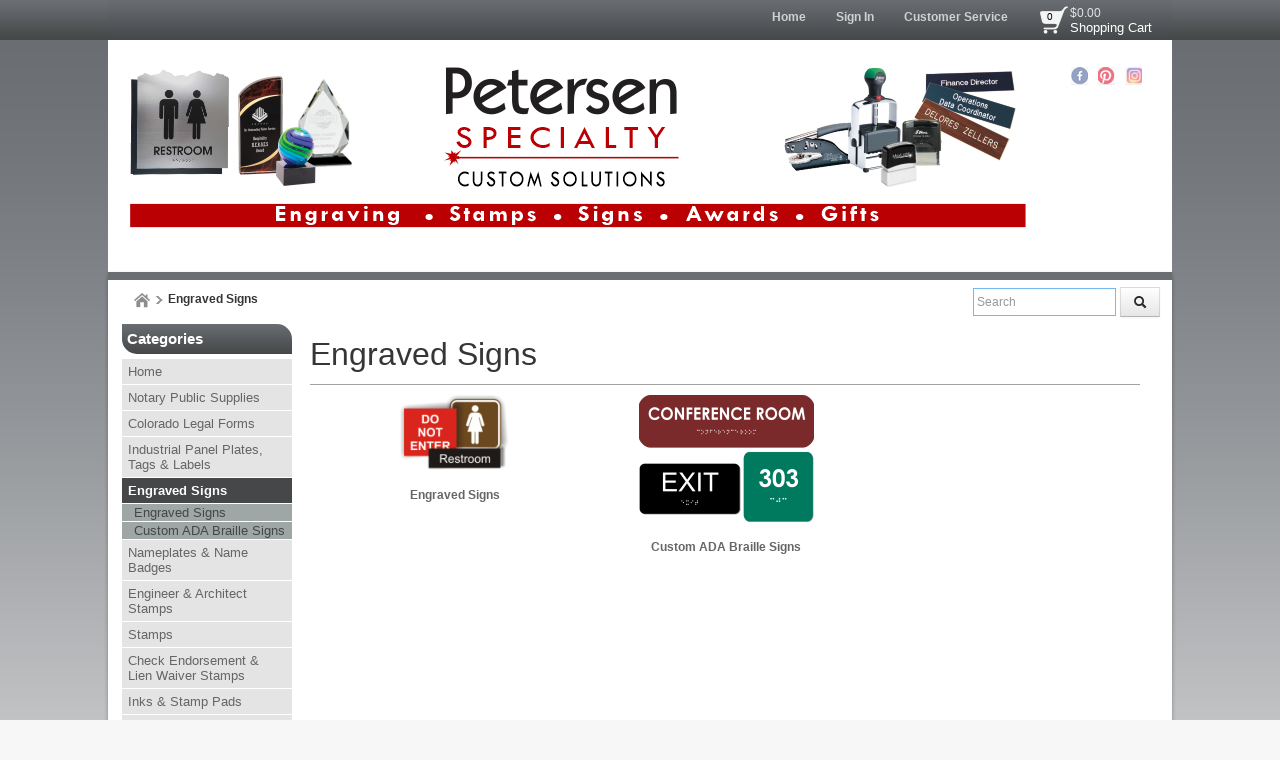

--- FILE ---
content_type: text/html; charset=utf-8
request_url: https://www.petersenspecialty.net/category/engraved-ada-braille-signs
body_size: 20086
content:

<!DOCTYPE html>
<html xmlns="http://www.w3.org/1999/xhtml">
    <!-- Copyright 2003-2026 Connectweb Technologies, Inc. -->
<head><title>
	Custom Signs
</title><meta name="viewport" content="width=device-width, initial-scale=1.0" /><meta http-equiv="X-UA-Compatible" content="IE=edge" />
        
        <link href="https://www.petersenspecialty.net/SSWThemes/Modern_Cobblestone/bootstrap.css?ver=10" rel="stylesheet" type="text/css" media="all" />
<link href="https://www.petersenspecialty.net/SSWThemes/Modern_Cobblestone/css_buttons.css?ver=10" rel="stylesheet" type="text/css" media="all" />
<link href="https://www.petersenspecialty.net/SSWThemes/Modern_Cobblestone/bootstrap-responsive.css?ver=10" rel="stylesheet" type="text/css" media="all" />
<link href="https://www.petersenspecialty.net/SSWThemes/Modern_Cobblestone/styles.css?ver=10" rel="stylesheet" type="text/css" media="all" />
<link href="https://www.petersenspecialty.net/SSWThemes/Modern_Cobblestone/print.css?ver=10" rel="stylesheet" type="text/css" media="print" />
<link href="https://www.petersenspecialty.net/SSWThemes/Modern_Cobblestone/override.css?ver=10" rel="stylesheet" type="text/css" media="all" />
<!--[if lt IE 7]>
<link href="https://www.petersenspecialty.net/SSWThemes/Modern_Cobblestone/styles.css?ver=10" rel="stylesheet" type="text/css" media="all" />
<![endif]-->
<link href="https://www.petersenspecialty.net/controls/master-override.css?ver=10" rel="stylesheet" type="text/css" media="all" />
<link href="https://www.petersenspecialty.net/sharedimages/CSS/global.css?ver=10" rel="stylesheet" type="text/css" media="all" />
<link rel="icon" type="image/gif" href="https://www.petersenspecialty.net/images/favicon.gif">


         <style type="text/css">
@media all and (max-width:480px) {
#ctl00_header1_logoimage {
padding: 50px 271px 0px 0px;
background: url(/images/mobile_logo.png);
background-size: auto;
width: 0px;
height: 0px;
}
}
</style>

    

    <style type="text/css">
        header, section, footer, aside, nav, main, article, figure {
            display: block;
        }
    </style>
    
    
    
    
    <script type="text/javascript">
        function performSearch(sort, page) {
            var cat_id_obj = document.getElementById('silent_category_id');
            var cat_id = -1;
            if (cat_id_obj != null) {
                cat_id = cat_id_obj.value;
            }
            if (txt_obj != null) {
                var txt = encodeURIComponent(txt_obj.value);
                var product_placeholder_obj = document.getElementById('records');
                if (product_placeholder_obj != null) {
                    product_placeholder_obj.innerHTML = "<div class='progress progress-striped active' style='max-width: 400px; margin: 0 auto'><div class='bar' id='autoprogress'></div></div>"
                }
                PageMethods.set_path('https://www.petersenspecialty.net/category.aspx');
              //  PageMethods.CountResults(txt, onCountResultsSuccess, onCountResultsFailure);
                PageMethods.PerformSearch(txt, sort, page, onSearchSuccess, onSearchFailure);
                return false;
            } else {
                return false;
            }
        }

        function performSort(mode) {
            var btn_obj = document.getElementById('btnsort');
            if (btn_obj != null) {
                if (mode == 1) {
                    btn_obj.innerHTML = 'Name';
                    var former_state = btn_obj.getAttribute('data-sort');
                    btn_obj.setAttribute('data-sort', '1');
                    if (former_state != '1') {
                        var page_obj = document.getElementById('active_page');
                        var page = '1';
                        if (page_obj != null) {
                            page = page_obj.innerHTML;
                        }
                        performSearch(1, page);
                    }
                } else if (mode == 2) {
                    btn_obj.innerHTML = 'Price';
                    var former_state = btn_obj.getAttribute('data-sort');
                    btn_obj.setAttribute('data-sort', '2');
                    if (former_state != '2') {
                        var page_obj = document.getElementById('active_page');
                        var page = '1';
                        if (page_obj != null) {
                            page = page_obj.innerHTML;
                        }
                        performSearch(2, page);
                    }
                } else {
                    btn_obj.innerHTML = 'None';
                    var former_state = btn_obj.getAttribute('data-sort');
                    btn_obj.setAttribute('data-sort', '0');
                    if (former_state != '0') {
                        var page_obj = document.getElementById('active_page');
                        var page = '1';
                        if (page_obj != null) {
                            page = page_obj.innerHTML;
                        }
                        performSearch(0, page);
                    }
                }
            }
            return false;
        }
    </script>
        
   
      <style type="text/css">
        #right_sidebar {
            display: none;
        }
        /*@media all and (min-width:1024px) {
            .span10 {
                width: 850px;
            }
            .span2 {
                width: 170px;
            }
        }*/

     </style>

      <style id="ctl00_head_dyn_styles">
           /* Dynamically generated CSS */
        .img_dyn { max-height: 110px; margin: 0; position: absolute; top: 50%; transform: translate(-50%, -50%); }
.dyn_outer_div {
min-height:  150px;
position: relative;
align-items: center;
}

@media (max-width: 480px) {
.dyn_outer_div {
min-height:  100px;
}

.img_dyn {
max - height:  70px;
}
.max-five-per-row > .dyn_outer_div {
min-height:  140px;
}
.max-two-per-row > .dyn_outer_div {
min-height:  130px;
}
}


        
    </style>

        <script type="text/javascript">
            function checkEnter(e) {
                e = e || event;
                var txtArea = /textarea/i.test((e.target || e.srcElement).tagName);
                return txtArea || (e.keyCode || e.which || e.charCode || 0) !== 13;
            }

            function performGlobalSearch(id) {
                var txt_obj = document.getElementById('txtglobalsearch' + id);
                if (txt_obj != null) {
                    var txt = encodeURIComponent(txt_obj.value);
                    window.location = 'https://www.petersenspecialty.net/search?keyword=' + txt;
                return false;
            } else {
                return false;
            }
        }

        function allowEnterGlobalSearch(e) {
            if (checkEnter(e) == false) { performGlobalSearch('txtglobalsearch' + 1); return false; } else { return true; }
        }

        function toggleMenu() {
            var obj = document.getElementById('top_down_menu');
            if (obj != null) {
                var newclass = 'top-down-menu';
                var classList = obj.className.split(' ');
                if ((classList != null) && (classList.length > 0)) {
                    if (obj.className.indexOf('menu-expanded') > -1) {
                        newclass = 'top-down-menu';
                    } else {
                        closeSearch(1);
                        closeCart(1);
                        newclass = 'top-down-menu menu-expanded';
                    }
                }
                obj.className = newclass;
            }
        }

        function toggleCart(id) {
            var obj = document.getElementById('minicart_itemcontainer' + id);
            if (obj != null) {
                var newclass = '';
                var classList = obj.className.split(' ');
                if ((classList != null) && (classList.length > 0)) {
                    if (obj.className.indexOf('cart-expanded') > -1) {
                        newclass = classList.join(' ');
                        newclass = newclass.replace(' ' + 'cart-expanded', '');
                        newclass = newclass.replace('cart-expanded' + ' ', '');
                    } else {
                        closeSearch(id);
                        closeMenu();
                        newclass = classList.join(' ');
                        newclass += ' cart-expanded';
                    }
                }
                obj.className = newclass;
            }
        }

        function toggleSearch(id) {

            var obj = document.getElementById('search_container' + id);
            if (obj != null) {
                var newclass = '';
                var classList = obj.className.split(' ');
                if ((classList != null) && (classList.length > 0)) {
                    if (obj.className.indexOf('search-expanded') > -1) {
                        newclass = classList.join(' ');
                        newclass = newclass.replace(' ' + 'search-expanded', '');
                        newclass = newclass.replace('search-expanded' + ' ', '');
                    } else {
                        closeCart(id);
                        closeMenu();
                        newclass = classList.join(' ');
                        newclass += ' search-expanded';
                        focusElement('txtglobalsearch' + id);
                    }
                }
                obj.className = newclass;
            }
        }

        function closeMenu() {
            var obj = document.getElementById('top_down_menu');
            if (obj != null) {
                var newclass = 'top-down-menu';
                var classList = obj.className.split(' ');
                if ((classList != null) && (classList.length > 0)) {
                    if (obj.className.indexOf('menu-expanded') > -1) {
                        newclass = 'top-down-menu';
                        obj.className = newclass;
                    }
                }
            }
            return false;
        }

        function closeCart(id) {
            var obj = document.getElementById('minicart_itemcontainer' + id);
            if (obj != null) {
                var newclass = '';
                var classList = obj.className.split(' ');
                if ((classList != null) && (classList.length > 0)) {
                    if (obj.className.indexOf('cart-expanded') > -1) {
                        newclass = classList.join(' ');
                        newclass = newclass.replace(' ' + 'cart-expanded', '');
                        newclass = newclass.replace('cart-expanded' + ' ', '');
                        obj.className = newclass;
                    }
                }

            }
        }

        function closeSearch() {
            var obj = document.getElementById('search_container');
            if (obj != null) {
                var newclass = '';
                var classList = obj.className.split(' ');
                if ((classList != null) && (classList.length > 0)) {
                    if (obj.className.indexOf('search-expanded') > -1) {
                        newclass = classList.join(' ');
                        newclass = newclass.replace(' ' + 'search-expanded', '');
                        newclass = newclass.replace('search-expanded' + ' ', '');
                        obj.className = newclass;
                    }
                }

            }
        }

        function focusElement(id) {
            var tmFocus = setTimeout(function () {
                var obj = document.getElementById(id);
                if (obj != null) {
                    obj.focus();
                }
            }, 100);
        }

        function navigateDataLink(obj) {
            if (obj != null) {
                var att = obj.getAttribute('data-link');
                if (att != null) {
                    window.location = att;
                }
            }
        }
        </script>
        <script>
  (function(i,s,o,g,r,a,m){i['GoogleAnalyticsObject']=r;i[r]=i[r]||function(){
  (i[r].q=i[r].q||[]).push(arguments)},i[r].l=1*new Date();a=s.createElement(o),
  m=s.getElementsByTagName(o)[0];a.async=1;a.src=g;m.parentNode.insertBefore(a,m)
  })(window,document,'script','//www.google-analytics.com/analytics.js','ga');

  ga('create', 'UA-42925502-1', 'petersenspecialty.net');
  ga('send', 'pageview');

</script><link rel="canonical" href="https://www.petersenspecialty.net/category/engraved-ada-braille-signs" />
    <meta name="description" content="We create custom ADA Braille signs according to your company&#39;s unique requests. Whether you need something simple and straight forward or a custom design, we can help." /><meta name="keywords" content="Custom Signs, plastic, metal, customize, size, special, ADA, Braille, ADA signs, braille signs, braille dots, raised letters, signs for the blind, directional sign, restroom sign, exit sign, exit, restroom, directional, stairs, custom sign, tactile, way f" /></head>
<body id="ctl00_htm_body">
    <form name="aspnetForm" method="post" action="./engraved-ada-braille-signs" id="aspnetForm">
<div>
<input type="hidden" name="__EVENTTARGET" id="__EVENTTARGET" value="" />
<input type="hidden" name="__EVENTARGUMENT" id="__EVENTARGUMENT" value="" />
<input type="hidden" name="__VIEWSTATE" id="__VIEWSTATE" value="0FHxemlSlTuyP+gl/B31C/rWORi7/Cza7iUSiW95LakCnTXlwvzTHdax0eI3uPDTXvKbdw3DzkgsPXKKbArsKLkW/bfks8guybPFHg+cNhO5LXLL83G4Loar2qpJjME7VF/uEwkWQoZWMOSygdP0Y/tK6/adLXPMGQ1X1ai/BHrhEpzsgxbOuk1rvwgCr6wrxLkw1NFcIeHP4H8RWnSbwnvQy/uqOY9XhV4mQcr4tDMdcasz/gjYgYkWiiH1W1Mb1sLiHg9bdl04nXk7hjtS0NkcEzIZP+LlUiwa27dGcVb+5J5L7KBvx2IdL/XXW35REFmDevqamGte3F8xXulS7fdv/lGtgU+8/BgPDaM1dt0HcKEHUghHh9/Le1WQxDQXEMcq4adpd9CfeMLjVOgYf2ZSPiIvTEKsbrXb4fWIBchskK9yqj04D5zmX9RY8BHjPRBEMhCdoBGJOJdcRuBOH1DcmBWcMtQpQPY0xHwmlP6v0DQFzb5vtFE70BrrgvRux+bSSk5saIFtnuGGnUm6WvIBWrFNR2sW/jCLhpPKbQ3ZRW5bnVlGi37pPOg8tgcxsAOsxJg6v4AeBSeUsaGRP/gICfg9gJ3elEc/gujEk4ZvdD4wYovy6dkvNFpVSo4+o5mZmzXqRcShSmG/saU5G3KU7RoUmE31dHCHpCZalKaRQpLJuMuobZUvmHzg9WHu9aGRl9VdVcNWmLc695ZoneZVbekz11JEzvCD+LNO/9R9a7Bb13IO1EYXCBD08NqLo3VNYpHH0i8vggjLdI5oh/UWoQtVTTwwnsPfx6+7pu6VM/F435Zi67EhrBOo4gPtVCYsg2bkNp+PjbUnXQXe2jDhMPchqgMkCf95iyMzGgQIVlxFHYMfyyaN/+semROg0dMIl/bXsQZjDCUPBWLMDg3kbLFe3O1LfwG7AxvmrePMOeFXJXhXI0jl5KH/45qUccCYLmhNPYoVYkWNPMrbkpTIK5aPtcysTmNH7A6gikimuhcHDdzSxJpQ3vEGMcERCVAxLRXzm19Fz3HbuR5yT2JActqtjzpIBEHrTFU53/9aUsUgYnWiW6zL88QBKtQ/QoD4NIz4lT91DxUW4utCY9s6FzmzC4kyVTTVwE/cnmQ5VwEDKT3uvd5G6ArZt9bdr9CWsVqnYVUKm4rodn9SDB3B8A2dpFdsyK9uSfGxjlwaEbbA/KplDVOxXm+DhjsTJz9hRDc0JM7lt9+/i3sAikXOfEv7g9GbH+j9IfZovtR91t2+Rk0H7KL9qypYfmHcqMO8w9491sgAoxkCE8QlOoR3fN8jRwD4TzqDp9Yiw1TF5ZofI1EVgni2zc4kRhnHuM6vv/bj5xuALvtheEMgwJRU1F+3n6H8ecrq4eqSkpi3XDJ2cgxcUJuQbL13LgMxCTsgosuK4h16gQnSKm1g3u08CVzslX6GsT02zcp9NO9xuwAzzjTW9uXzZVXzOYHWI0SQbApz2PGalHCsAs969eSWniDuVn7yu92KN6ZW1xKjssepldk2JqCS61fUgypdxuuGlXBtZjs/e72U8ABd+dc256sWyMNImuqEDkFAgY09dLpDaqZnIw2htRt0jDmUh3TXDTLxCmKM8XgUAZInw0ZRakMDW4tNf3uH7IOqyz3FBDnEX2d+tuuWYTFMFiK7yc9dyk7ZhDw6epeqzFxQoDk5+kQd04J3rpIsNb1Nq/GSaahp/rtSLhi7DBW5ErH2J4xdCzL+lkQCXmYVwE6wbEsWYoURsxcISnqpp3kyaigK06f/3pyx1joKA80lcfMT+9eaqicGtcX4uvjzjPeFKqAu1ghTkkGmR/[base64]/tuLQyfyKBoDTtAUTs+5ANa6Kv31vc0dnUloYXfIlejPc7+yMDnZuglG/Eme1c2A7vnfR/CcY5GiEhbpNCBZHnQGves13PdqPE/CQCJWzZFxmRySpIbOmdrgucBhHyoVHedKx1zQQ//l2ETc7bnq9gYcKmc6i83/7Z7JyHGAy781Lfn35nAhPTKzzFCPcbbWeKQaWk/TS5HNSIGFuKlTgf4iLNYvdMqiR/K9ldi2sW+p22DQv62eJmz/12nYu0iX/tjfKNNiuPRf1yEfnacE8VNCU4NijZFJoxi28ukoWW/XGjVyiQW+h4FbvtEmYwybmReSzjwuL0pn7dZxeSqvcWJH+apjaRQs5n5GHpdWnO34h2KLe0sGftwMVm+nXs7yzO5bCY9H3qAI5Z5kL5cZOt79aFofvMIkKQiq6nV2PrzAmHk5jVT1AT+udDJCyjUIKiiw7UPACPrXW3mUf3CQDxoiUMXd1ISf/hGfLLA+nLu+08xJQml7bYraeDBJ29yN+K/+ZRFbYx0wHUtUxQb9JBJCz7L+f64ybBBO3zSKoKciwjbTgW3maKOwdxT8WzvvUk8HBsaB+P2Esp04vg1/j4KtTcRORRnUejBPZeT8GvBOssInbjxdp/RJ51GGFwRQReCIV/aXJD8ZzyrkCWotQ6LrFeBxAJ/Ibocr1alq4XMmSmqfZ32projGF5WzoT7I8Ab6oJDmeRGEpINawj96cgr1Rs5t7XZrQv1eawSDxdlMQk9oo44g0SoXQ1IZB5wpxkeeJkjQ+VcGmdrQ7mQ0el2KcFkETtdv5JjJLMVcrHyLvHoChuK9Y25BegE6Q/8UmawkozXmBsvNugKNgOsWVwHTgsh74fKnpMk2H+r+PeNlO7cSaOs46y+Y48WKyUtk7mn2keP9rXZmEnJOH6Tq0KEztVUNZKZhHHRk7jmAvKfQx07h6d3ePhbA2Hi9SNx/9L+FreBAdg2VDKX4BdyhMlwOUvV5Av98deOOg4aqwHrskYGMmydpwWT24+Fn/hynsIsnbsDEucwLdnYezElHnPeQd66XX2eAHQmnlecq1CvaHBtG2xd3Eo9A8VwUBcOKMRVo/3Y38GGywbAzVOTWuxoaT6S3GwRDxVaZw+GiknYZKDY/Mh9tSfLTXBsTl/WHlFIB0HB4fovwDJlBXt+2Wfma91MJBGaAv+5Hfyu0yugUDOwnK/38+eNO6TY1BryTlwtIq1gdZRgBI3JaNDKM008c/OPriwNmHa/b9y9LDKt07F6CpfFKR4N2auGHGoXbxf0TNB66jpmf72U1I6o6Ld8Ej9hxgEmSJ1/AYfrpVOQFb2y74hrKpJbsPYO86C/wEXeGaWBrSzzeyg/[base64]/nIeJFtM1cxz0eedMPsgZFssJMhweIdtFEW6ofsoVj6MZa0310DOXGgb8hXYOIxpBBrDaGKI6SZM297c7YsIYUjX9S2Yc5OU6lKK9WT75Ia5voAWDMuHa+w+ESVKXpWooCpfrEBS6pIwkVBQ89q3IsA2QPBHWHSNj/A/ndV0hGOAs7k47ODAV2In7tgix486psJF37b+WVzy5i6GhqlbudMUYIkEwJVwYeCzOdSy9xJTw0/fvjY5ati9uAq7i4jARMt71ulNVJH3mewj4iGwN7nOAD83PVjtPzvxb0p1eoEBYHA5xY36Q247UlymgD74AObtrXJzIAhk4PEBVhlaP/fKCGUrm5c4blq8/guBtG/jitqdV/ElsPnNiF+4jkCSRO+nxZCTgtO4ppkbT9EMeqxw5M5U6dsUv4ZM/9x91ahRPE8RjrfSsq+ggrGYtpdVxVDFWTGDEeYNLM3cjKgDEu/Lhyl6xFRyAUlzTcxw9uhDgvAp4ohliOFCwnpHzaBUtkeuWVlCcTbptGbAh7oPRZeTwKIwf/[base64]/+FyKVBMP5f5ww+qYzy9xHoZhkk2FtQKng6mgM2swSvkyJqiS6LLKc12Zko4oUHRIdu7HtJLN6VH/fkKAg7mAibXbMRWO8hKu1jCIRjrlTQ2Mdlor9OwHtCXZ2P482RqQ/[base64]/vWYpmj2/85ZogJUw5BsUm0ssXDIKwDdwhZFN/fkKcDgyXvhNKuRkLIVqTTbzSfJW7QZlhKefsNqa1oQr1D3ZcXmdhYL8dLUcyLpScBgScC/[base64]/6Vk8KHOarRKkvIvy6AWixrWsttM0UvSNf12lmNB3b7/bQ/[base64]/y1DrWKRdCIE0fsqwI/y5KZs4tt1QrvY1749LD5iaFlLFb8YfFqVfYqO/fcj9i/7G90VcI4PWib3XP/GG3vUriNdNnmg95fAf2eAOaJ+VCKcSj+whDaWyRwY3uAdiZ6WXzx3Fu6hBsFXALamhTXeA9xUxW87mChbC/7nVRb+PKnYhriX+jRYofz1TZwkCzj4zbhmI9lsXsBDdKwxKTwv9pLhSI4z46pAESCO3o474I6uf/mr3TlGBpwJLyH2IrHtc+NZ+RF2U5ugLIGm8hrjDesEVAR+LSobrGMpFNYjh5KrVBpkRjHXxGmrdWc9AdDCS96rhO0Dna7o2yb6SOvBSX2BrBT0y6gtye7JoxEaTTrjNU+W+vjUGciCE2PQByfPcjtiWRcbIQPLMUnchw0ekT7zgskl1AC0GH00Htfn5o37y/VRNS7zlQ1ryUfaxj7POE4cg3eH+d/TqYp5fBngSA+jwtJmxc2+6gaHP5CxfCWw0l83+Zw5TYjKWnc22ukIqP+u+YC5e6RHglShYeiqZKL+T1bvfWNFeHDV+jt8SzB2sJ3FxVKBRmxgdpDkUBjd4GcOmnrD4L1RM6/Hiim0PgFJ+Sv1UmfhQWqpGjG184eWNcRb3RPGz41YcVS5U6VjVDO87Uai3QGmvw8o4sx8IX7J8seg9qKR3tR7QQ7vq96BotAwWbW3kEQCS+MbFtzXhdLgZHjlNn4LVDWRYNkqIWkutBKxZjPblXnpLm2gcmg5keV22jjDKcfikqmhwx1IHCUD75WsVEspvp3VIqV/9svmUpNQqNApsCcd3xPNdrQLLCsD9OCMQqg5zZgbi91PWFoj5GftGVzABgGFfFiFTQVKgolADN0Psg3AMoZrgi3MESUMjxCd+ioZ07/O0q4yVHHHt2gWO6f3Li1lz1IRlsIFysfMrZuiEpC4UZXXeRmnJecN5McZRdoAJac8okKVvovHrWrRqps12lDAnS2W0B5el/vDS/UJrYOzPC4/VBj4jvMrAaiTJk5CLw23kZuJAcvyeFIMC+igMSQ9fggsPm4FZXM515BAri4jxXmOMT4Z1WgS4+7oxyKjICbu3cjFu6NbUEqvnj1ei5m/fu/eQDw81j7b6Ebhi+1ViuWd6FEsGwQ896gOUzChW53JufzCX+nj33NUyZ+N3xzHieiDykXVtMzKp0UyFFn4TWaCoVZUxQ9juBvPdGTg3c1bBewccb7jfwUyz4oukNz1tWE6DMnroF/R8uVPlZGPvLnHl1i+Z9NBIZEB/[base64]/3G9rN/[base64]/FgnPMIpB9+SkmYi0zUztg/cZJRUntwHr/mdNUcF4hcUzMRmFtke3YvaVw39Wyub/BBxrYWQ7/pbwX8LZjvJ5LjH5mHHj3r+PJmKNgaQH2jcjDlChKrfg3GC8y8Uz7ikr2E+xh20iquz8lAyQ9uJGgpkHNS9wvk2/bjkvBLZedgS3pxw6lg/a0Glm9UC4PjjgOrkwt+eckTWZINYezi71qBaR9QjLmhyEnXdDZ61eIdzVuvZ4NfkHSCOIJs+CSKtUcwknu7ovj1pGG4nT7K3KfGI5ijA8EFn8EC0fYQMicqi3OT8tODCiLwBnFlwl1K29FQqFRuL/rbQEQDuti8/3ekFQ8AocRl/ROlB8Mw3ax8nZNj8u0FdVJ/5lznDShaU+414h0Oj6z/MODk2wbux4t55FmkMsVJwDwi1ygUqf7QrolrsV5t/gBUantkv3f1C498rHutroQmt8XOJxvn5b1PxMZcWfAQeyFwQ/+1wrqsAz/xOxA4Br4OiGczFM5b7SvTHQpGw93g0VmPwSlvXBsamXaIzmt9EyORZWABF595iRWTc0Tx7RiRaIZtP0GCJ/MlGRNVHRlZZZiLK0af7EEwJHzUHTME2cqLepkZQA0fc7ogpKQ6rMdIoB4PVAK/XhxFB7IlJ2a31noEmAynNFxNhyU1I4dKTw84FGuEKhYfJ2Zb/7FkubWse/R8aj00IlAICmG9jwOEfoX7CwY4mbu+WVEzcLmDlh1RNOHJ/zzlfo8bc/ZPORkuIGX4UQixASOLa6Ppe64JfybBDSBFkaCvQGbAhU1mUmyT6gJ+7rS3MkSTw+pbk5rSuz7VnZOulPHOcBAd4I5IRJc1YspxMfZ4I560NxR1hrDzgUhj8mUjUzhjd8K4J2+t7w7qwvUKVYB5cfsh8Ki7uhA+8zPo39VVL/Eh/Y2UP/Yj/mPlDyIEYMMGJ2x/qHdw6du2rbhDxYV2jquCa0F3VYG7xseIObi3anijhJviMryo02WipWzUYzowVTXYnh4GDZnXPaqTxOURbp+1bhqjNYcua40XJh/9NoJ2TylFbXv8MdM/tcPXbPJhMt2GDoydCPTwHx4Zm+onTWY1/oxFg+B4lWM2I19Fcl3FCC9T9a4J+8t2xkAzl5aOnElRJRV2CL42QO8nVjAKjC5NqYczPGQiFrXS8/0CUQAy1w11a4sep1KZhPdDyJh9zgGc6S+MjIMQvH3GJkxljlpmnyGAw8KGk7PUFulbBYjNEzF3SehHyTX6QzN/SCNIEJvGV+Nh8FOUF/isd5TtdAYOV+9iEt8O0bNhtWenY204L1vAlifTvPGEdUy5sUFB6TGGKoaZcGlWD+T8tYGpw4un/89jGmSd6Y/Z2ARpQFBDj0Ecl6K6dQFIRncZ8WulslgNFO7E5PT741VYTTe6DLjpXyW6L13CvqYegLctLlDDjAB+Suz9MKFEYFjLAZOfs/9gxYFPSJOau8S6l6CeMcqz4oQyodeV1qhLqgIJzuX/8kJsAGbtF4mGAMEvKG/GTjm9jRlD1PNXoD/8TLMgXL4wofYAzfvr3dgz2yuWAVqzc18KlM0OGtx+JVlWfcBR9ehbvUV9UO/pdpRSUq1TN6g+kKLt8lVoBdBzRZAJz7SnKKsB8BWR9UtpuRckRgX9Y6rWJQW/iM077WqQFR7yhIsS9Z2jAS8U83BxNtu5PnftbkWgo+aShNBX/xvu9vWx2kSQC14ZP4kp8CcjV7trY/EBoKjsQ7+e0yeEJRlMPq9aLtlrcAiynk/aSeBRH5A9+kKPmJC4MutaPhU9Jukm7ZQrlZtTZpamztK89z0x8IPGEcaXbH9ooHfXLrK09FDtpcD5nH3y195+jVwZUCPA2UfetrRSCR8IcIlfD6K3otqaRV6IsLJ7QeuqKquJwdCY4Q5iyztUF6/Pu/tqRnBT0pbIW3Xe3rg==" />
</div>

<script type="text/javascript">
//<![CDATA[
var theForm = document.forms['aspnetForm'];
if (!theForm) {
    theForm = document.aspnetForm;
}
function __doPostBack(eventTarget, eventArgument) {
    if (!theForm.onsubmit || (theForm.onsubmit() != false)) {
        theForm.__EVENTTARGET.value = eventTarget;
        theForm.__EVENTARGUMENT.value = eventArgument;
        theForm.submit();
    }
}
//]]>
</script>


<script src="https://ajax.aspnetcdn.com/ajax/4.6/1/WebForms.js" type="text/javascript"></script>
<script type="text/javascript">
//<![CDATA[
window.WebForm_PostBackOptions||document.write('<script type="text/javascript" src="/WebResource.axd?d=zsTIARSrCDZCmbuoFMGoy1dZCEHCK4BUDvucroE7mmFgTm1qqoU5NDVseFc_tWEwnkjTWy8OMxG-5uiptIc1vadSVV47kCP8aTEt9MvMRkQ1&amp;t=638901392248157332"><\/script>');//]]>
</script>



<script src="https://ajax.aspnetcdn.com/ajax/4.6/1/MicrosoftAjax.js" type="text/javascript"></script>
<script type="text/javascript">
//<![CDATA[
(window.Sys && Sys._Application && Sys.Observer)||document.write('<script type="text/javascript" src="/ScriptResource.axd?d=06cwi_RildYatsUhBo9mnPvEou9QAH1pwPs_Vbi1wJ145F1tM7Pj41aQ2CK1VxGt6NJe9PmSZcbjUUjj_oIheCvHieINnWNxN3cO5WiehHAsaHgxDpr-R-MU79044TkYEjCivGa8hAcZo1NxJgLpRumzkXqX5gRoXQUJ1QzLMP81&t=5c0e0825"><\/script>');//]]>
</script>

<script src="https://ajax.aspnetcdn.com/ajax/4.6/1/MicrosoftAjaxWebForms.js" type="text/javascript"></script>
<script type="text/javascript">
//<![CDATA[
(window.Sys && Sys.WebForms)||document.write('<script type="text/javascript" src="/ScriptResource.axd?d=qW91BxISN1GvWfsRHCC5-PCZvrzlPaVc7Qe5awwxeZous2sOFG6tiuGhAuWVhZg2ck1QEmekjxACr1llnzVlBw3-1bhDmqLrc4PeAft4jJ6boHj4reWSAEV_69VnPxUgWq4tnxhzH6X0TexV26nr-GEoXmTMuA9g4zGLJKrKTJSXFYSPtD96vlfQ3_U0Stbz0&t=5c0e0825"><\/script>');//]]>
</script>

<div>

	<input type="hidden" name="__VIEWSTATEGENERATOR" id="__VIEWSTATEGENERATOR" value="A0DDA87A" />
	<input type="hidden" name="__VIEWSTATEENCRYPTED" id="__VIEWSTATEENCRYPTED" value="" />
	<input type="hidden" name="__EVENTVALIDATION" id="__EVENTVALIDATION" value="6wygQ8r50cqd8SmIDlWpTKLPRiutylJbDD5ileiae+qkW1hqvZe0oNyUGHup2u9yLuLmgbY9BdUfKt0tLv8vUXtwFiAJA90c2qYx3rEVBh9ZTcCrgG+3oZG1A9yypK8v/MA9khRzf38LnnRUzgJ2tQ==" />
</div>
        <script type="text/javascript">
//<![CDATA[
Sys.WebForms.PageRequestManager._initialize('ctl00$radScriptMgr', 'aspnetForm', [], [], [], 90, 'ctl00');
//]]>
</script>

        
        
        <div style="position: relative" class="main_container">
            
    <div class="top_line">
		<div class="wrap">
            <div class="category_menu_icon tablet-show mobile-show" onclick="toggleMenu()" title="Menu"></div>
            <div class="container">
                 <div class="shoppingcart_container">
			<div class="shopping-cart-area mobile-hide" onclick="navigateDataLink(this)" data-link="https://www.petersenspecialty.net/cart"><div class="badge-wrapper"><span class="badge2 badge-mod">0</span></div><span class="cart-total tablet-hide">$0.00</span><span class="view-cart tablet-hide"><a href="https://www.petersenspecialty.net/cart" rel="nofollow">Shopping Cart</a></span></div>
<div title="Shopping Cart" class="shopping-cart-icon" style="min-height: 32px; min-width: 32px;" onclick="toggleCart(2)">
<div class="badge-wrapper">
<span class="badge2">0</span></div>
<div class="minicart-itemcontainer" id="minicart_itemcontainer2">
<a title="Close" class="close close-offset" >×</a>
<div style="width: 200px; height: 45px; display: block; margin-bottom: 25px;"><p style="padding-left: 25px; padding-top: 5px;">Your shopping cart is empty.</p></div>
<a title="View Cart" href="https://www.petersenspecialty.net/cart"><span class="view-cart">View Cart</span></a>
<button class="btn btn-success disabled" id="btnviewcart2" type="button" data-link="https://www.petersenspecialty.net/cart"><i class="icon-ok icon-white"></i> Checkout</button>
</div>
</div>

		</div>
                <nav id="main_menu">
					<div id="sitemenu" class="menu_wrap">
						<ul class="nav sf-menu">
							<li><a id="ctl00_header1_lnktexthome" href="http://www.petersenspecialty.net/default.aspx">Home</a></li>
							<li><a id="ctl00_header1_loginstatuscontrol1_lnkstatus" rel="nofollow" href="https://www.petersenspecialty.net/login">Sign In</a>
</li>
                            <li></li>
                            <li><a id="ctl00_header1_lnkcustomerservice" href="https://www.petersenspecialty.net/contact">Customer Service</a></li>
                            <li></li>
						</ul>
					</div>
				</nav>
                <!-- Second position test of desktop cart -->
               

				<div class="fleft fleft-override mobile-hide" style="display: none"></div>
                <div class="fright fright-override" style="width: 64px; height: 32px;">
                <div id="globalsearch_area1" class="fright fright-override search-bar" style="position: relative" onclick="javascript:void(0);">
                  <div id="cart_outer" class="fleft fleft-override cart_outer tablet-hide mobile-show" style="position: relative;">
                    <div title="Shopping Cart" class="shopping-cart-icon" style="min-height: 32px; min-width: 32px;" onclick="toggleCart(1)">
<div class="badge-wrapper">
<span class="badge2">0</span></div>
<div class="minicart-itemcontainer" id="minicart_itemcontainer1">
<a title="Close" class="close close-offset" >×</a>
<div style="width: 200px; height: 45px; display: block; margin-bottom: 25px;"><p style="padding-left: 25px; padding-top: 5px;">Your shopping cart is empty.</p></div>
<a title="View Cart" href="https://www.petersenspecialty.net/cart"><span class="view-cart">View Cart</span></a>
<button class="btn btn-success disabled" id="btnviewcart1" type="button" data-link="https://www.petersenspecialty.net/cart"><i class="icon-ok icon-white"></i> Checkout</button>
</div>
</div>
            
                </div>
                    <div id="btnglobalsearch" class="btn nullbtn top-btn tablet-hide mobile-show" onclick="toggleSearch(1)"><i class="icon-search1 icon-white1" title="Search"></i> </div> 
                    <div id="search_container1" class="search-container">
                        <div id="ctl00_header1_globalsearch_area3" class="search-bar">
                            <input id="txtglobalsearch1" class="input-medium search-query" onkeypress="if(checkEnter()==false){performGlobalSearch(1);return false;}else{return true;}" type="search" placeholder="Search" autofocus="autofocus" title="Search" />
                            <button id="btnglobalsearch1" onclick="performGlobalSearch(1)" type="button" class="btn fright-override"><i class="icon-search"></i> </button>
                        </div>
                    </div>

                </div>
                
                </div>
				<div class="clear"></div>
                
			</div>
               
        </div>
       
	</div>
  <div id="top_down_menu" class="top-down-menu">
        <div class="menu_wrap wrap-close">
                <ul class="nav sf-menu">
							<li class="close-btn-color-adjust"><i class="icon-remove pad-adjust-x"></i> <a onclick="return closeMenu()" class="close-menu-btn" href="#">CLOSE MENU</a></li>
                </ul>
          </div>
                <div id="inner_sitemenu" class="menu_wrap">
                    <ul class="nav sf-menu">
							<li><i class="icon-home pad-adjust"></i> <a id="ctl00_header1_inner_lnktexthome" href="../default.aspx">Home</a></li>
							
                            <li><i class="icon-user pad-adjust"></i> <a id="ctl00_header1_inner_lnkmyaccount" href="../myaccount_orders.aspx">My Account</a></li>
                            <li><i class="icon-envelope pad-adjust"></i> <a id="ctl00_header1_inner_lnkcustomerservice" href="../contact.aspx">Customer Service</a></li>
                            
                    </ul>
                </div>
      <ul class="inner_categories"><li data-link="http://www.petersenspecialty.net/default.aspx" onclick="navigateDataLink(this)" title="Home">Home</li><li data-link="https://www.petersenspecialty.net/category/notary-public-supplies" onclick="navigateDataLink(this)" title="Notary Public Supplies">Notary Public Supplies<span class="arrow"></span></li><li data-link="https://www.petersenspecialty.net/category/colorado-legal-forms" onclick="navigateDataLink(this)" title="Colorado Legal Forms">Colorado Legal Forms<span class="arrow"></span></li><li data-link="https://www.petersenspecialty.net/category/engraved-electrical-labels-panel-plates" onclick="navigateDataLink(this)" title="Industrial Panel Plates, Tags & Labels">Industrial Panel Plates, Tags & Labels<span class="arrow"></span></li><li data-link="https://www.petersenspecialty.net/category/engraved-ada-braille-signs" onclick="navigateDataLink(this)" title="Engraved Signs">Engraved Signs<span class="arrow"></span></li><li data-link="https://www.petersenspecialty.net/category/nameplates-badges" onclick="navigateDataLink(this)" title="Nameplates & Name Badges">Nameplates & Name Badges<span class="arrow"></span></li><li data-link="https://www.petersenspecialty.net/category/professional-notary-stamps" onclick="navigateDataLink(this)" title="Engineer & Architect Stamps">Engineer & Architect Stamps<span class="arrow"></span></li><li data-link="https://www.petersenspecialty.net/category/custom-stamps" onclick="navigateDataLink(this)" title="Stamps">Stamps<span class="arrow"></span></li><li data-link="https://www.petersenspecialty.net/category/check-endorsement-lien-waiver-stamps" onclick="navigateDataLink(this)" title="Check Endorsement & Lien Waiver Stamps">Check Endorsement & Lien Waiver Stamps<span class="arrow"></span></li><li data-link="https://www.petersenspecialty.net/category/inks-stamp-pads" onclick="navigateDataLink(this)" title="Inks & Stamp Pads">Inks & Stamp Pads<span class="arrow"></span></li><li data-link="https://www.petersenspecialty.net/category/embossing-seals" onclick="navigateDataLink(this)" title="Embossing Seals">Embossing Seals<span class="arrow"></span></li><li data-link="http://www.premiercorporateawards.com/" onclick="navigateDataLink(this)" title="Corporate Awards">Corporate Awards<span class="arrow"></span></li><li data-link="https://www.petersenspecialty.net/category/personalized-gifts" onclick="navigateDataLink(this)" title="Personalized Gifts">Personalized Gifts<span class="arrow"></span></li><li data-link="https://www.petersenspecialty.net/category/personalized-drinkware" onclick="navigateDataLink(this)" title="Personalized Drinkware">Personalized Drinkware<span class="arrow"></span></li><li data-link="https://www.petersenspecialty.net/category/pet-memorial-plaques" onclick="navigateDataLink(this)" title="Pet Memorial Plaques">Pet Memorial Plaques<span class="arrow"></span></li><li data-link="https://www.petersenspecialty.net/category/corporate-re-orders" onclick="navigateDataLink(this)" title="Corporate Re-orders">Corporate Re-orders<span class="arrow"></span></li><li data-link="https://www.petersenspecialty.net/category/about-us" onclick="navigateDataLink(this)" title="About Us">About Us<span class="arrow"></span></li></ul>
 </div>
<!-- End of special message area --> 
  <!--header-->
	<div class="container header">
    	<div class="wrap">
        	<div class="navbar navbar_ clearfix">
				<div class="logo"><a href="http://www.petersenspecialty.net/default.aspx" id="ctl00_header1_lnklogohome"><img src="../images/logo.png" id="ctl00_header1_logoimage" alt="Logo" style="border: 0" /></a></div>
				
				<div class="menu_btn"><a href="javascript:void(0);">Menu</a></div>
                <div class="follow_us" id="header_socials">
<ul>
<li><a class="facebook" href="https://www.facebook.com/Petersen-Specialty-Rubber-Stamps-Engraving-110981007889036/" title="Facebook" target="_blank">Facebook</a></li>
<li><a class="pinterest" href="https://www.pinterest.com/petersenspecialty/" title="Pinterest" target="_blank">Pinterest</a></li>
<li><a class="instagram" href="https://www.instagram.com/petersenspecialty/" title="Instagram" target="_blank">Instagram</a></li>

</ul>
</div>


                
                <!-- Previous location of #main_menu: Moved on 9-01-2015 -->
				<div class="clear"></div>
                
             </div>
        </div>    
    </div>
	<!--//header-->
<div class="category-navbar navbar_ clearfix hidden-tablet mobile-hide">
<div class="container menu_bg">
<nav id="category_menu" style="position: relative;">
<div class="menu_wrap">
<ul class="nav sf-menu sf-js-enabled" id="top-menu">
</ul>
</div>
</nav>
</div>
</div>




            <div class="container box_shadow">
                <!--page_container-->
                <div class="page_container">

                    <div class="wrap">
                        <div class="breadcrumb">
                            <div id="breadcrumbs">
                                
<div class="breadcrumbhomeicon">
<a id="homeiconlink" title="Home" href="http://www.petersenspecialty.net/default.aspx"><img id="imghomebreadcrumb" title="Home" src="https://www.petersenspecialty.net/SSWThemes/Modern_Cobblestone/buttons/Home.png" alt="Home" style="height:16px;width:16px;border-width:0px;" /></a>
</div>
                                
    
    <div class="breadcrumbtrailspacer"></div><div class="breadcrumbtrailnolink"><h1>Engraved Signs</h1></div>

                                
<div class="search-bar mobile-hide" id="globalsearch_area">
        <input id="txtglobalsearch2" class="input-medium search-query" onkeypress="if(checkEnter(event)==false){performGlobalSearch(2);return false;}else{return true;}" type="search" placeholder="Search" autofocus />
        <button id="btnglobalsearch2" onclick="performGlobalSearch(2)" type="button" class="btn"><i class="icon-search"></i> </button>           
</div>
                            </div>
                        </div>
                        <div class="container">
                            <div class="row">
                                     <!--   **** PPB 4/25/2023 Vault Issue 6621   **** --> 
                                     <div class="span2 left_sidebar_engraved-ada-braille-signs" id="left_sidebar">
                                    <!--<div class="span2" id="left_sidebar">-->
                                    <!--Sidebar content-->
                                    
   
    <div class="homepageblock"><div class="categorylist"><h4><span>Categories</span></h4><div class="categorylistcontent"><ul><li><span class="othercategory"><a href="http://www.petersenspecialty.net/default.aspx">Home</a></span></li><li><span class="othercategory"><a href="https://www.petersenspecialty.net/category/notary-public-supplies" title="Notary Public Supplies">Notary Public Supplies</a></span></li><li><span class="othercategory"><a href="https://www.petersenspecialty.net/category/colorado-legal-forms" title="Colorado Legal Forms">Colorado Legal Forms</a></span></li><li><span class="othercategory"><a href="https://www.petersenspecialty.net/category/engraved-electrical-labels-panel-plates" title="Industrial Panel Plates, Tags &amp; Labels">Industrial Panel Plates, Tags & Labels</a></span></li><li><span class="currentcategory"><a href="https://www.petersenspecialty.net/category/engraved-ada-braille-signs" title="Engraved Signs">Engraved Signs</a></span><ul><li><span class="subcategory"><a href="https://www.petersenspecialty.net/category/engraved-signs" title="Engraved Signs">Engraved Signs</a></span></li><li><span class="subcategory"><a href="https://www.petersenspecialty.net/category/ada-braille-signs" title="Custom ADA Braille Signs">Custom ADA Braille Signs</a></span></li></ul></li><li><span class="othercategory"><a href="https://www.petersenspecialty.net/category/nameplates-badges" title="Nameplates &amp; Name Badges">Nameplates & Name Badges</a></span></li><li><span class="othercategory"><a href="https://www.petersenspecialty.net/category/professional-notary-stamps" title="Engineer &amp; Architect Stamps">Engineer & Architect Stamps</a></span></li><li><span class="othercategory"><a href="https://www.petersenspecialty.net/category/custom-stamps" title="Stamps">Stamps</a></span></li><li><span class="othercategory"><a href="https://www.petersenspecialty.net/category/check-endorsement-lien-waiver-stamps" title="Check Endorsement &amp; Lien Waiver Stamps">Check Endorsement & Lien Waiver Stamps</a></span></li><li><span class="othercategory"><a href="https://www.petersenspecialty.net/category/inks-stamp-pads" title="Inks &amp; Stamp Pads">Inks & Stamp Pads</a></span></li><li><span class="othercategory"><a href="https://www.petersenspecialty.net/category/embossing-seals" title="Embossing Seals">Embossing Seals</a></span></li><li><span class="othercategory"><a href="http://www.premiercorporateawards.com/" target="_blank">Corporate Awards</a></span></li><li><span class="othercategory"><a href="https://www.petersenspecialty.net/category/personalized-gifts" title="Personalized Gifts">Personalized Gifts</a></span></li><li><span class="othercategory"><a href="https://www.petersenspecialty.net/category/personalized-drinkware" title="Personalized Drinkware">Personalized Drinkware</a></span></li><li><span class="othercategory"><a href="https://www.petersenspecialty.net/category/pet-memorial-plaques" title="Pet Memorial Plaques">Pet Memorial Plaques</a></span></li><li><span class="othercategory"><a href="https://www.petersenspecialty.net/category/corporate-re-orders" title="Corporate Re-orders">Corporate Re-orders</a></span></li><li><span class="othercategory"><a href="https://www.petersenspecialty.net/category/about-us" title="About Us">About Us</a></span></li></ul></div></div></div>


                                </div>
                                <div class="span10">
                                    
                                                    
     <div id="categorybanner">
                                        
                              </div>
                                    
                             <div class="titlelabel">
                                        <h2>Engraved Signs</h2>
                             </div>
                            <div id="description">
                                
                                        
                            </div>

                            
                <div id="records" class="wrap cat_86"> 
                    <ul class="row">
<div class="clear"></div>
<li class="max-three-per-row post_prev">
<a href="https://www.petersenspecialty.net/category/engraved-signs" class="post_img"><img class="subcategory_image" src="https://www.petersenspecialty.net/images/Signs.jpg" alt="Engraved Signs"  images/Signs.jpg /></a>
<h3><a class="title" href="https://www.petersenspecialty.net/category/engraved-signs">Engraved Signs</a></h3>
</li>
<li class="max-three-per-row post_prev">
<a href="https://www.petersenspecialty.net/category/ada-braille-signs" class="post_img"><img class="subcategory_image" src="https://www.petersenspecialty.net/images/ada signs/ADA icon.gif" alt="Custom ADA Braille Signs"  images/ada signs/ADA icon.gif /></a>
<h3><a class="title" href="https://www.petersenspecialty.net/category/ada-braille-signs">Custom ADA Braille Signs</a></h3>
</li>

                      
                    
                </div>
                <div class="mobile-show">
                    
                </div>

                           <!--Body content: where categories are filled in (or above at productplaceholder) -->
                            
    <input type="hidden" name="ctl00$MainContent$silent_category_id" id="silent_category_id" value="86" />
                        

                                    
                                </div>
                                
                        </div>
                        <!--/MAIN CONTENT AREA-->

                    </div>
                </div>
             
                <div class="container" id="custom_html_area_above_footer_Category">
                    <div class="row row_above_footer">
                        <div class="span12 span12_above_footer">
                         
                        </div>
                    </div>
                </div>

                
                
<!--footer-->
		<div id="footer">        
			<div class="wrap">
				<div class="row">                  
					<div class="span3 foot_logo_block">
						<a href="../default.aspx" id="ctl00_footer1_lnkhome2" class="foot_logo"><img src="../images/footer_logo.png" id="ctl00_footer1_footerlogoimage" alt="Logo" style="border: 0" /></a>
					<div class="fleft copyright">&copy; 2025 - All Rights Reserved</div>
                    </div>
                    <div class="span6 footer_bottom">
				<div class="wrap">
                    <div class="menu_wrap">
                    <ul class="nav footer_nav">
                        <li><a id="ctl00_footer1_linkhome" href="http://www.petersenspecialty.net/default.aspx">Home</a></li>
		<li><a id="ctl00_footer1_linkcart" rel="nofollow" href="https://www.petersenspecialty.net/cart">Shopping Cart</a></li>
		<li><a id="ctl00_footer1_linkmyaccount" rel="nofollow" href="https://www.petersenspecialty.net/my-account">Your Account</a></li>
		<li><a id="ctl00_footer1_linkcustomerservice" href="https://www.petersenspecialty.net/contact">Customer Service</a></li>
		<li><a id="ctl00_footer1_linkprivacy" href="https://www.petersenspecialty.net/privacy">Privacy Policy</a></li>
		
		
                        
                    </ul>
                     </div> 
					<div class="clear"></div>
				</div>
			</div>
                    <div class="span3">
                        <div class="follow_us" id="footer_socials">
</div>


                    </div>
				</div>
			</div>			
		</div>
		<!--//footer-->
                <div id="connectweb_copyright" class="container cweb_copyright_area">
                    
                    <a href="http://www.customvantageweb.com/" target="_blank">
                        <img src="https://www.petersenspecialty.net/sswadmin/images/pb_customvantage_logo.png" alt="Custom Vantage Web" class="cweb_copyright_image" />
                    </a>
                    <div class="cweb_copyright_line">
                        <span class="cweb_copyright_text">&copy;1999-2026 Connectweb Technologies, Inc.</span>
                    </div>
                </div>
            </div>
        </div>
        
    </form>
    
    

	  <script src="../javascript/jquery-3.6.1.min.js"></script>


    <script type="text/javascript" src="https://www.petersenspecialty.net/Mobility/js/jquery.easing.1.3.js?ver=5"></script>
<script src="https://www.petersenspecialty.net/Mobility/js/bootstrap.js?ver=5"></script>
    <script src="https://www.petersenspecialty.net/Mobility/js/jquery.lightbox-0.5-url.js"></script>


     <!-- category.aspx -->
</body>
</html>


--- FILE ---
content_type: text/plain
request_url: https://www.google-analytics.com/j/collect?v=1&_v=j102&a=355346882&t=pageview&_s=1&dl=https%3A%2F%2Fwww.petersenspecialty.net%2Fcategory%2Fengraved-ada-braille-signs&ul=en-us%40posix&dt=Custom%20Signs&sr=1280x720&vp=1280x720&_u=IEBAAAABAAAAACAAI~&jid=1999187827&gjid=1296578654&cid=557680210.1769567601&tid=UA-42925502-1&_gid=1427540216.1769567601&_r=1&_slc=1&z=85767500
body_size: -453
content:
2,cG-WR03N9Q4XM